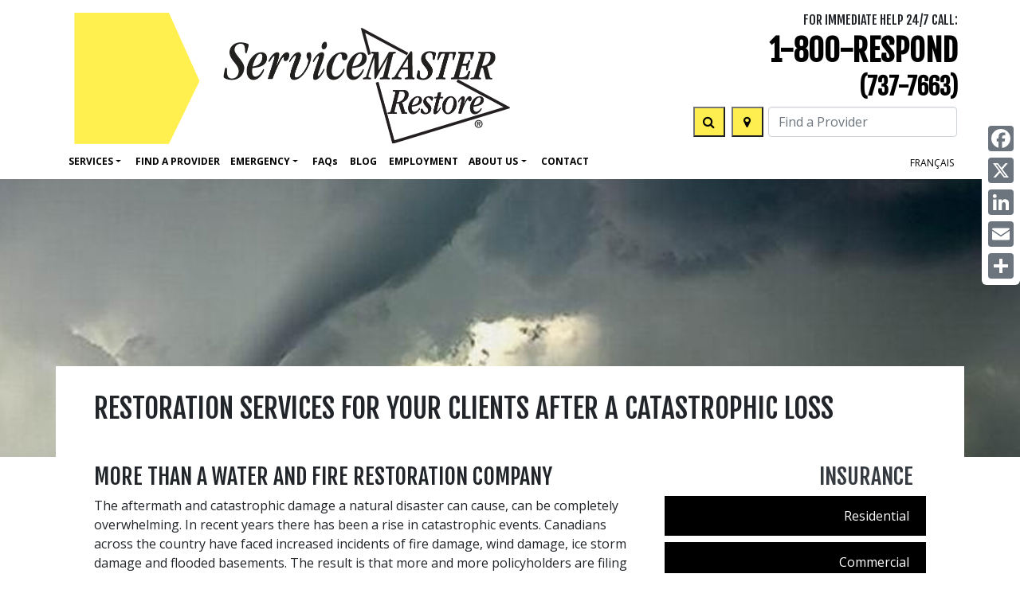

--- FILE ---
content_type: text/html; charset=UTF-8
request_url: https://servicemasterrestore.ca/insurance/disaster
body_size: 31339
content:
<!DOCTYPE html>
<html lang="en">

    <head>
        <meta name="viewport" content="width=device-width, initial-scale=1, shrink-to-fit=no">
<title>Insurance Providers | Natural Disaster, Flood Damage and Fire Damage Restoration Services</title>
<meta name="description" content="Reliable and professional Disaster Restoration Services from ServiceMaster Restore. Insurance Providers can trust our 24 hour emergency restoration services after a natural disaster. A network of 80 restoration companies ready to serve you. From flood damage restoration and water damage repair to mold abatement and mould remediation and fire damage restoration." />
<meta http-equiv="Content-type" content="text/html;charset=UTF-8">
<link rel="canonical" href="https://servicemasterrestore.ca/insurance/disaster" />
<meta name="google-site-verification" content="HtdkDAYoC68ZPcnQKmEtO6vnRMe1wLaWES-_EgTwZhY" />

<script type="application/ld+json">
  {
    "@context": "https://schema.org",
    "@type": "LocalBusiness",
    "image": "https://servicemasterrestore.ca/images/sm-restore/corporate/Home/header/employee-and-customer-in-fire-damaged-bedroom-by-window.jpeg",
    "logo": "https://servicemasterrestore.ca/images/assets/logo_restore.svg",
    "@id": "https://servicemasterrestore.ca",
    "name": "ServiceMaster Restore of Canada",
    "address": {
      "@type": "PostalAddress",
      "streetAddress": "ServiceMaster Restore of Canada, 2275 Upper Middle Road East, Suite 200",
      "addressLocality": "Oakville",
      "addressRegion": "ON",
      "postalCode": "L6H 0C3",
      "addressCountry": "CA"
    },

    "geo": {
      "@type": "GeoCoordinates",
      "latitude": "43.5045141",
      "longitude": "-79.671928"
  },
    "url": "https://servicemasterrestore.ca",
    "telephone": "1-800-737-7663",
    "areaServed": ["Canada"]
  }
</script>




<!-- CSS -->
<link href="https://fonts.googleapis.com/css?family=Fjalla+One|Open+Sans:400,400i,700" rel="stylesheet">
<link rel="stylesheet" href="https://maxcdn.bootstrapcdn.com/font-awesome/4.3.0/css/font-awesome.min.css">
<link rel="stylesheet" href="/css/sm-restore/bootstrap.min.css" media="all" type="text/css" />
<link href="/css/svg_animation.css" rel="stylesheet">
<link href="/css/sm-restore/2021_styles.css" rel="stylesheet">
<link href="/css/sm-restore/responsive.css" rel="stylesheet">
<link href="/css/icons.css" rel="stylesheet">







  <!-- Header G4A Google Tag Manager -->
<script>

(function (w, d, s, l, i) {
    w[l] = w[l] || [];
    w[l].push({
        'gtm.start': new Date().getTime(),
        event: 'gtm.js'
    });
    var f = d.getElementsByTagName(s)[0],
        j = d.createElement(s),
        dl = l != 'dataLayer' ? '&l=' + l : '';
    j.async = true;
    j.src =
        'https://www.googletagmanager.com/gtm.js?id=' + i + dl;
    f.parentNode.insertBefore(j, f);
})(window, document, 'script', 'dataLayer', 'GTM-KRF59W9');
    
    </script>
<!-- End Google Tag Manager -->
<script src='https://www.google.com/recaptcha/api.js'></script>



<script type="/text/javascript" src="/js/2021.js" defer></script>

<link rel="icon" href="https://servicemasterrestore.ca/images/assets/restore/favicon.png">



<style>
  /* Hide the AddToAny vertical share bar when the screen is less than 981 pixels wide. */
  @media screen and (max-width: 980px) {
      .a2a_floating_style.a2a_vertical_style { display: none; }
  }
  /* Hide the AddToAny horizontal share bar when the screen is greater than 980 pixels wide. */
  @media screen and (min-width: 981px) {
      .a2a_floating_style.a2a_default_style { display: none; }
  }
</style>
        <style>
            html{
                scroll-padding-top: 30%;
            }
        </style>

    </head>

    <body>
        <a class="skip-link" href="#main" title="skip to content">Skip to content</a>
        
        <header>

            <div class="clearfix">

            <a class="skip-link" href="#main" title="skip to content">Skip to content</a>

<nav class="navbar navbar-expand-lg fixed-top navbar-light bg-white" aria-labelledby="Main Navigation">
    <div class="container d-block">
        <div class="row w-100 p-2 d-flex m-0 flex-nowrap justify-content-between">
            
            <div class="col-10 w-100 col-lg-6 p-0 d-flex justify-content-start">
                <a class="nav_logo m-0" href="/">
                    <img class="img-fluid left-side-navbar-logo" width="100%" height="auto" src="/images/assets/logo_restore.png" alt="ServiceMaster Restore home page">
                </a>
            </div>

            
            <div class="col-2 w-100 col-lg-6 p-0 justify-content-end">
                <div class="row">


                    <div class="col-12 p-0 text-right">

                        <div class="text-right row" id="">
                            <div class="col-12">
                                <p class="mb-0 h5 dark_gray d-none d-lg-block">FOR IMMEDIATE HELP 24/7 CALL:</p>
                            </div>
                        </div>

                        <div class="row">
                            <div class="col-12">
                                <p class="telephone d-none d-lg-block mb-0">
                                    <a class="telephone" href="tel:1-800-737-7663">1-800-RESPOND</a>
                                </p>
                            </div>
                        </div>

                        <div class="pb-2 row">
                            <div class="col-12">
                                <span class="h5 telephone two d-none d-lg-block mb-0">(737-7663)</span>
                            </div>
                        </div>

                        <div class="d-block d-lg-none row">
                            <div class="col-12">
                                <a href="tel:18007377663">
                                    <i class="fa fa-phone-square fa-4x"></i>
                                </a>
                            </div>
                        </div>

                        <div class="row flex-nowrap">

                            <div class="col-6 navbar_search_div" id="">
                                <form method="POST" action="https://servicemasterrestore.ca/site_search" accept-charset="UTF-8" id=""><input name="_token" type="hidden" value="RLUUdAyqVvD4aCHXpLXYp5TICxh6SIO0eHSFQqKJ">


        <div class="row flex-nowrap justify-content-end">

            <div class="pl-3 navbar_search_button">
                <button type="submit" id="navbar_search_button" style="min-width: 40px; min-height: 38px;" class="bg-yellow d-none d-lg-block"><i class="fa fa-search"></i></button>
            </div>

            <div class="pl-1 pr-0 search_input" id="">
                <label for="search_input" class="d-none">Search Site Content</label>
                <input placeholder="Search Site Content" id="search_input" class="search_input d-none d-lg-block form-control" name="search_input" type="text">
            </div>

        </div>


</form>

                                
                            </div>

                            <div class="col-6">
                                <form method="POST" action="https://servicemasterrestore.ca/locator" accept-charset="UTF-8"><input name="_token" type="hidden" value="RLUUdAyqVvD4aCHXpLXYp5TICxh6SIO0eHSFQqKJ">

        <div class="row flex-nowrap">

            <div class="col-2 pl-1">
                <button type="submit" style="min-width: 40px; min-height: 38px;" class="bg-yellow d-none d-lg-block"><i class="fa fa-map-marker"></i></button>
            </div>

            <div class="col-10 pl-0 pr-3">
                <label for="postal_code_nav" class="d-none">Postal Code:</label>

                <input title="Enter Postal Code" placeholder="Find a Provider" class="d-none d-lg-block form-control" name="postal_code_nav" type="text" id="postal_code_nav">
            </div>
        </div>

</form>

                                
                            </div>

                        </div>

                        <div class="row justify-content-end pt-2">
                                                                                </div>

                    </div>

                    <div class="col-12 p-0 d-flex justify-content-end align-items-center d-lg-none">
                        <button class="navbar-toggler drop_button" type="button" data-toggle="collapse" data-target="#navbar_main" aria-controls="navbar_main" aria-expanded="false" aria-label="Toggle navigation">
                            <span class="navbar-toggler-icon"></span>
                        </button>
                    </div>

                </div>
            </div>
        </div>
        


        <div class="row">
            <div class="col-12 py-0 px-2 d-flex justify-content-end">

                <div class="collapse navbar-collapse bg-white" id="navbar_main">
                    <ul class="navbar-nav mr-auto text-right">

                        <li class="nav-item dropdown">
                            <a class="nav-link dropdown-toggle" href="#" id="servicesDropdown" role="button" data-toggle="dropdown" aria-haspopup="true" aria-expanded="false">Services</a>
                            <div class="dropdown-menu p-0 justify-content-end" aria-labelledby="Servivces Dropdown">
                                <div class="row">
                                    <div class="col-12 col-sm-6 col-md-4">
                                        <div class="p-1"><a class="dropdown-item px-1 py-0" href="/homeowner" title="Homeowner Services">Homeowner Services</a></div>

                                        <div class="p-1"><a class="dropdown-item px-1 py-0 font-weight-normal" href="/homeowner/water" title="Homeowner Water/flood">Water/flood</a></div>
                                        <div class="p-1"><a class="dropdown-item px-1 py-0 font-weight-normal" href="/homeowner/fire" title="Homeowner Fire/smoke">Fire/smoke</a></div>
                                        <div class="p-1"><a class="dropdown-item px-1 py-0 font-weight-normal" href="/homeowner/disaster" title="Homeowner Catastrophe/Disaster">Catastrophe/Disaster</a></div>
                                        <div class="p-1"><a class="dropdown-item px-1 py-0 font-weight-normal" href="/homeowner/mould" title="Homeowner Mould Removal">Mould Removal</a></div>
                                        <div class="p-1"><a class="dropdown-item px-1 py-0 font-weight-normal" href="/homeowner/other" title="Homeowner Other Services">Other Services</a></div>

                                    </div>

                                    <div class="col-12 col-sm-6 col-md-4">
                                        <div class="p-1" style="width: max-content;"><a class="dropdown-item px-1 py-0" href="/business" title="Homeowner Services">Business Owner Services</a></div>

                                        <div class="p-1"><a class="dropdown-item px-1 py-0 font-weight-normal" href="/business/water" title="Business Owner Water/flood">Water/flood</a></div>
                                        <div class="p-1"><a class="dropdown-item px-1 py-0 font-weight-normal" href="/business/fire" title="Business Owner Fire/smoke">Fire/smoke</a></div>
                                        <div class="p-1"><a class="dropdown-item px-1 py-0 font-weight-normal" href="/business/disaster" title="Business Owner Catastrophe/Disaster">Catastrophe/Disaster</a></div>
                                        <div class="p-1"><a class="dropdown-item px-1 py-0 font-weight-normal" href="/business/mould" title="Business Owner Mould Removal">Mould Removal</a></div>
                                        <div class="p-1" style="width: max-content;"><a class="dropdown-item px-1 py-0 font-weight-normal" href="/business/commerciallink" title="Preferred Partner Program">Preferred Partner Program</a></div>
                                        
                                        <div class="p-1"><a class="dropdown-item px-1 py-0 font-weight-normal" href="/business/other" title="Business Owner Other Services">Other Services</a></div>

                                    </div>

                                    <div class="col-12 col-sm-6 col-md-4">
                                        <div class="p-1"><a class="dropdown-item px-1 py-0" href="/insurance" title="Insurance Services">Insurance Services</a></div>

                                        <div class="p-1"><a class="dropdown-item px-1 py-0 font-weight-normal" href="/insurance/residential" title="Homeowner">Residential</a></div>
                                        <div class="p-1"><a class="dropdown-item px-1 py-0 font-weight-normal" href="/insurance/commercial" title="Homeowner">Commercial</a></div>
                                        <div class="p-1"><a class="dropdown-item px-1 py-0 font-weight-normal" href="/insurance/disaster" title="Homeowner">Catastrophe/Disaster</a></div>
                                        <div class="p-1"><a class="dropdown-item px-1 py-0 font-weight-normal" href="/insurance/education" title="Homeowner">Continuing Education</a></div>
                                        <div class="p-1"><a class="dropdown-item px-1 py-0 font-weight-normal" href="/insurance/respond" title="Homeowner">1-800-RESPOND</a></div>

                                    </div>


                                </div>
                            </div>
                        </li>

                        <li id="locator"><a href="/locator/">FIND A PROVIDER</a></li>

                        

                        <li class="nav-item dropdown">
                            <a class="nav-link dropdown-toggle" href="#" id="emergencyDropdown" role="button" data-toggle="dropdown" aria-haspopup="true" aria-expanded="false">Emergency</a>
                            <div class="dropdown-menu p-0 justify-content-end" aria-labelledby="Emergency Dropdown">
                                <div class="p-1"><a class="dropdown-item px-2 py-0" href="/emergency/" title="Emergency Tips">Tips</a></div>
                                <div class="p-1"><a class="dropdown-item px-2 py-0 font-weight-normal" href="/emergency/wildfire" title="Wildfire Resources">Wildfire Resources</a></div>
                                <div class="p-1"><a class="dropdown-item px-2 py-0 font-weight-normal" href="/emergency/flood" title="Flooding Resources">Flooding Resources</a></div>
                                <div class="p-1"><a class="dropdown-item px-2 py-0 font-weight-normal" href="/emergency/windstorm" title="Windstorm Resources">Windstorm Resources</a></div>
                                <div class="p-1"><a class="dropdown-item px-2 py-0 font-weight-normal" href="/emergency/icestorm" title="Ice Storm Resources">Ice Storm Resources</a></div>
                            </div>
                        </li>

                        <li id="faqs"><a href="/faqs/">Faq<span style="text-transform: lowercase;">s</span></a></li>

                        <li id="news"><a href="/news/">Blog</a></li>

                        <li id="employment"><a href="/employment/">Employment</a></li>

                        <li class="nav-item dropdown">
                            <a class="nav-link dropdown-toggle" href="#" id="aboutUsDropdown" role="button" data-toggle="dropdown" aria-haspopup="true" aria-expanded="false">About Us</a>
                            <div class="dropdown-menu p-0 justify-content-end" aria-labelledby="About Us Dropdown">
                                <div class="p-1"><a class="dropdown-item px-2 py-0" href="/about/" title="Insurance">About Us</a></div>
                                <div class="p-1"><a class="dropdown-item px-2 py-0 font-weight-normal" href="/about/history/" title="History">History</a></div>
                                <div class="p-1"><a class="dropdown-item px-2 py-0 font-weight-normal" href="/about/technology/" title="Technology">Technology</a></div>
                                <div class="p-1"><a class="dropdown-item px-2 py-0 font-weight-normal" href="/about/environment/" title="Environment">Environment</a></div>
                                
                                <div class="p-1"><a class="dropdown-item px-2 py-0 font-weight-normal" href="/about/testimonials/" title="Reviews">Customer Stories</a></div>
                                
                                <div class="p-1"><a class="dropdown-item px-2 py-0 font-weight-normal" target="_blank" href="https://franchise.servicemasterrestore.com/servicemaster-restore-opportunity-canada" title="Franchise Opportunities">Franchise Opportunities</a></div>
                            </div>
                        </li>

                        <li id="contact"><a href="/contact">Contact</a></li>
                    </ul>

                    <ul class="nav navbar-nav navbar-right text-right">
                        <li id="french"><a href="https://www.servicemasterapres-sinistre.ca" lang="fr">FRANÇAIS</a></li>
                    </ul>



                </div>

            </div>
        </div>
    </div>
</nav>

<div class="a2a_kit a2a_kit_size_32 a2a_floating_style a2a_vertical_style" data-a2a-icon-color="#6c757d" style="right:0px; top:150px;">
    <a class="a2a_button_facebook"></a>
    <a class="a2a_button_x"></a>
    <a class="a2a_button_linkedin"></a>
    <a class="a2a_button_email"></a>
    <a class="a2a_dd" href="https://www.addtoany.com/share"></a>
</div>

            <div class="clearfix"></div>

            <div class="bg-wrp">
                <img class="img-fluid w-100" alt="" src="/images/sm-restore/corporate/Services_insurance/Catastrophe/header/tornado.jpg">
                
            </div>

        </header>

                <main id="main">
				<div class="mt-0 mt-lg-n10">
					<div class="container mt-0 bg-white position-relative z-lg-1000 pt-3 px-lg-5">
                        <h1 class="page-name pt-3 mb-5">RESTORATION SERVICES FOR YOUR CLIENTS AFTER A CATASTROPHIC LOSS</h1>

						<div class="row">

							<article class="col-md-8">
                                <h2>MORE THAN A WATER AND FIRE RESTORATION COMPANY</h2>
<p>The aftermath and catastrophic damage a natural disaster can cause, can be completely overwhelming. In recent years there has been a rise in catastrophic events. Canadians across the country have faced increased incidents of fire damage, wind damage, ice storm damage and flooded basements. The result is that more and more policyholders are filing insurance claims and require help from you.</p>
<p>Your clients are turning to you for help, so it's crucial to seek assistance from a reliable source. ServiceMaster Restore is the name insurance professionals trust to provide reliable disaster recovery services.</p>
<p>ServiceMaster Restore is Canada's premier restoration company offering 24/7/365 emergency restoration services across the country. For 70 years, we have been leaders in the restoration industry. From flood repair and water damage restoration to fire damage and storm damage restoration. Canadian insurance providers and Canadian people have turned to ServiceMaster Restore for help with recovery and restoration needs.</p>


<h2>EMERGENCY RESTORATION SERVICES ON CALL </h2>
<p>At ServiceMaster Restore, we strive to offer the quickest disaster restoration and recovery service achievable. Even when the volume of services is at its peak. Our disaster restoration and recovery response timelines are among the shortest in the industry. Our teams of dedicated, experienced, and highly trained professionals are available 24/7, 365 days a year.</p>
<p>ServiceMaster Restore will save your clients' time and get them back to their living their lives, faster. For the insurance industry, our quick response leads to lower claims costs. For your policyholder, it brings peace of mind at the time when things seem their worst. </p>
<p>We always accompany our work with proper documentation every step of the way. We have honed our abilities to mobilize disaster recovery resources from other ServiceMaster areas on short notice. In case of a possible catastrophe that might require restoration and recovery services, ServiceMaster Restore proactively prepares with thorough planning. This guarantees the effective execution of disaster restoration and recovery services for homeowners and businesses across Canada.</p>

							</article>


							<!-- SIDEBAR BEGINS -->

							<aside class="col-md-4">
							  <div class="services-menu" aria-labelledby="Insurance Navigation" role="navigation">
                                <div class="topstrip">
                                    <h2 class="text-right pr-3"><a href="/insurance/" title="Insurance">Insurance</a></h2>
                                </div>
                                <div class="service-list">
                                    <a href="/insurance/residential/" title="Residential">Residential</a>
                                    <a href="/insurance/commercial/" title="Commercial">Commercial</a>
                                    <a href="/insurance/disaster/" title="Catastrophe/Disaster">Catastrophe/Disaster</a>
                                    <a href="/insurance/education/" title="Continuing Education">Continuing Education</a>
                                    <a href="/insurance/respond/" title="1-800-RESPOND">1-800-RESPOND</a>
                                </div>
                            </div>
                            <div class="my-4">
                                <hr><br>
<h2>WE ARE HERE FOR YOU AND YOUR CLIENTS</h2><br>


<img class="img-fluid" src="/images/sm-restore/corporate/Services_insurance/Catastrophe/home-devasted-after-tornado.jpeg" alt="Destroyed home after storm"><br><br>

<p>ServiceMaster Restore has 70 years of experience, and our restoration professionals mitigate damage and return properties to their previous condition quickly and efficiently. At ServiceMaster Restore, we get the job done right. Providing you, and your customers, with peace of mind.</p>
<p>When disaster strikes one of your clients, you can count on the fast response of ServiceMaster Restore. Our emergency response center is here to take your call 24 hours a day, 7 days a week, 365 days a year.</p>
                            </div>
                            
							</aside>

						</div>
						<!--end .row-->
					</div>
					<!--end .content-->
				</div>
				<!--end #main-->
               

                    <div class="clearfix"></div>
            
                    </main>
            
                    <div class="clearfix"></div>
            
                    <footer class="footer mt-5">
    <div class="container padded">
        <div class="row">

            <div class="col-lg-7 col-md-12">
                <p class="yellow fnt36 access">Restoring Peace of Mind<sup class="footer_sup">&reg;</sup></p>

                <div id="foot_nav" class="main hidden-xs">
                    <div class="d-none d-sm-none d-md-block" >
                        <a href="/about">ABOUT US</a>
                        <a href="/about/opportunity">FRANCHISE DEVELOPMENT</a>
                        <a href="/contact">CONTACT US</a>
                        <a href="/faqs">FAQs</a>
                        <a href="/news">BLOG</a>
                        <a class="noline" href="https://www.servicemasterapres-sinistre.ca">FRAN&Ccedil;AIS</a>

                        <br>

                        <a href="/homeowner">RESIDENTIAL</a>
                        <a href="/business">COMMERCIAL</a>
                        <a class="noline"  href="/insurance">INSURANCE PROFESSIONAL</a>

                        <br>
                    </div>


                    <div class="visible-md access mb-2">
                        <a href="/sitemap/">SITEMAP</a>
                        <a href="/privacy/">PRIVACY</a>
                        <a href="/terms/">TERMS & CONDITIONS</a>
                        <a class="noline" target="_blank" href="https://servicemaster.ca/accessibility/">ACCESSIBILITY POLICY</a>
                    </div>
                </div>

                <!--end foot_nav-->
                <div id="foot_nav2" class="d-none d-sm-none d-md-block">
                    <a target="_blank" href="http://servicemasterclean.ca/">ServiceMaster Clean</a>
                    <a class="noline" target="_blank" href="http://www.servicemaster.ca/">ServiceMaster of Canada</a>

                    <div class="d-md-none d-lg-block p-0 d-lg-block col-12 mt-3">
                        <img class="img-fluid" src="/images/assets/1-sm-mapleleaf.svg" style="width: 25px;">
                        <span class="text-white align-middle" >A PROUD CANADIAN COMPANY</span>
                    </div>

                    <div class="d-md-none d-lg-block p-0 d-lg-block col-12">
                        <p class="footer_copyright" style=""><br>Copyright ©
                            2026 ServiceMaster Canada. All rights reserved.
                        </p>
                    </div>
                </div>


            </div>

            <div class="col-lg-5 col-md-12 footer_details noline">
                <div class="row">

                    <div class="d-none d-md-block d-lg-none col-md-6 mt-4 footer_text">
                        
                            <p class="my-0 pb-1 h3">ServiceMaster Restore of Canada</p>
                            <p><a class="btn btn-block btn-warning text-black yellow_button noline col-sm-12 col-xs-12" href="/locator" role="button">Find Your Local Provider &gt;&gt;</a></p>

                            <p class="my-0 pb-1">2275 Upper Middle Road East, Oakville, ON, L6H 0C3</p>
                            <p class="my-0 pb-1">Tel: <a class="noline" href="tel:18007377663">1-800-RESPOND (1-800-737-7663)</a></p>
                            
                        
                    </div>

                    <div class="mb-2 col-lg-12 col-md-6 col-12">
                        <div class="noline access text-lg-right">
                            
                            
                            <img class="img-fluid " width="auto" height="170px" src="/images/assets/ServiceMaster-Restore-Van.png" alt="">
                        </div>
                    </div>

                    <div class="d-md-none d-lg-block col-12 ">
                        <div class="footer_text text-right" >
                            <p class="my-0 pb-1 access h3">ServiceMaster Restore of Canada</p>
                            <p><a class="btn btn-block btn-warning text-black yellow_button noline  col-sm-12 col-xs-12" href="/locator" role="button">Find Your Local Provider &gt;&gt;</a></p>

                            <p class="my-0 pb-1 access">2275 Upper Middle Road East, Oakville, ON, L6H 0C3</p>
                            <p class="my-0 pb-1 access">Tel: <a class="noline" href="tel:18007377663">1-800-RESPOND (1-800-737-7663)</a></p>
                            
                        </div>
                    </div>

                    <div class="d-lg-none col-12 mt-3 text-center text-md-left">
                        <img class="img-fluid" src="/images/assets/1-sm-mapleleaf.svg" style="width: 25px;">
                        <span class="text-white align-middle" >A PROUD CANADIAN COMPANY</span>
                    </div>


                </div>
                <div class="d-none d-block d-md-block d-lg-none col-md-12 px-0">
                    <p class="pt-3 footer_copyright access" style=""><br>Copyright ©
                        2026 ServiceMaster Canada. All rights reserved.
                    </p>
                </div>
            </div>




        </div>
        <br clear="all">
    </div>
</footer>

<!-- Go to addtoany.com to customize your tools -->
<script async src="https://static.addtoany.com/menu/page.js"></script>

<div class="a2a_kit a2a_kit_size_32 a2a_floating_style a2a_default_style" data-a2a-icon-color="#6c757d" style="left:50%; transform:translateX(-50%); width: max-content;">
    <a class="a2a_button_facebook"></a>
    <a class="a2a_button_x"></a>
    <a class="a2a_button_linkedin"></a>
    <a class="a2a_button_email"></a>
    <a class="a2a_dd" href="https://www.addtoany.com/share"></a>
</div>
            
                </body>
            
                <!-- Optional JavaScript -->
    <!-- jQuery first, then Popper.js, then Bootstrap JS -->
    <script src="https://code.jquery.com/jquery-3.2.1.slim.min.js"
      integrity="sha384-KJ3o2DKtIkvYIK3UENzmM7KCkRr/rE9/Qpg6aAZGJwFDMVNA/GpGFF93hXpG5KkN" crossorigin="anonymous">
    </script>
    <script src="https://cdnjs.cloudflare.com/ajax/libs/popper.js/1.12.9/umd/popper.min.js"
      integrity="sha384-ApNbgh9B+Y1QKtv3Rn7W3mgPxhU9K/ScQsAP7hUibX39j7fakFPskvXusvfa0b4Q" crossorigin="anonymous">
    </script>
    <script src="https://maxcdn.bootstrapcdn.com/bootstrap/4.0.0/js/bootstrap.min.js"
      integrity="sha384-JZR6Spejh4U02d8jOt6vLEHfe/JQGiRRSQQxSfFWpi1MquVdAyjUar5+76PVCmYl" crossorigin="anonymous">
    </script>

          <!-- Footer G4A Google Tag Manager (noscript) -->
<noscript>
    <iframe src="https://www.googletagmanager.com/ns.html?id=GTM-KRF59W9" height="0" width="0" style="display:none;visibility:hidden"></iframe>
</noscript>
<!-- End Google Tag Manager (noscript) -->    
    <script>
    // IF I TURN THIS BACK ON THE NAMES NEED TO BE UPDATED TO NOT INTERFER WITH OTHER FORMS AND NAMING ON ALL PAGES


    //   function scoll_init() {
    //      window.addEventListener('scroll', function (e) {
    //          var distanceY = window.pageYOffset || document.documentElement.scrollTop,
    //              shrinkOn = 300;
    //          if (distanceY > shrinkOn) {
    //              $('#logo').addClass("smaller");
    //              $('#phone').addClass("smaller");
    //          } else {
    //              if ($('#logo').hasClass("smaller")) {
    //                  $('#logo').removeClass("smaller");
    //              }
    //              if ($('#phone').hasClass("smaller")) {
    //                  $('#phone').removeClass("smaller");
    //              }
    //          }
    //      });
    //  }

    //   window.onload = function () {
    //     scoll_init();
    //   }
      

      // FAQ TAB FUNCT

      const tabs = document.querySelectorAll('[data-tab-target]')
      const tabContents = document.querySelectorAll('[data-tab-content]')

      tabs.forEach(tab => {
        tab.addEventListener('click', () => {
          const target = document.querySelector(tab.dataset.tabTarget)
          tabContents.forEach(tabContent => {
            tabContent.classList.remove('active')
          })
          tabs.forEach(tab => {
            tab.classList.remove('active')
          })
          target.classList.add('active')
          tab.classList.add('active')
        })
      })


      // $( "#navbar-search-button" ).hover(
      //     function() {
      //       $( '.navbar-search-input' ).removeClass( $( "d-none" ) );
      //     },

      //   );
        


      // END FAQ TAB FUNCT
    </script>


            
            </html>

--- FILE ---
content_type: text/css
request_url: https://servicemasterrestore.ca/css/icons.css
body_size: 3492
content:
@font-face {
  font-family: 'icomoon';
  src:  url('/fonts/icomoon.eot?6tzx4t');
  src:  url('/fonts/icomoon.eot?6tzx4t#iefix') format('embedded-opentype'),
    url('/fonts/icomoon.woff2?6tzx4t') format('woff2'),
    url('/fonts/icomoon.ttf?6tzx4t') format('truetype'),
    url('/fonts/icomoon.woff?6tzx4t') format('woff'),
    url('/fonts/icomoon.svg?6tzx4t#icomoon') format('svg');
  font-weight: normal;
  font-style: normal;
}

[class^="icon-"], [class*=" icon-"] {
  /* use !important to prevent issues with browser extensions that change fonts */
  font-family: 'icomoon' !important;
  speak: none;
  font-style: normal;
  font-weight: normal;
  font-variant: normal;
  text-transform: none;
  line-height: 1;

  /* Better Font Rendering =========== */
  -webkit-font-smoothing: antialiased;
  -moz-osx-font-smoothing: grayscale;
}

.icon-charities:before {
  content: "\e912";
}
.icon-dryer:before {
  content: "\e913";
}
.icon-duct:before {
  content: "\e914";
}
.icon-history:before {
  content: "\e915";
}
.icon-opportunity:before {
  content: "\e916";
}
.icon-partners:before {
  content: "\e917";
}
.icon-respond:before {
  content: "\e918";
}
.icon-technology:before {
  content: "\e919";
}
.icon-tile:before {
  content: "\e91a";
}
.icon-environment:before {
  content: "\e91b";
}
.icon-hard_floor:before {
  content: "\e91c";
}
.icon-janitorial:before {
  content: "\e91d";
}
.icon-health:before {
  content: "\e91e";
}
.icon-facebook:before {
  content: "\e920";
}
.icon-flicker:before {
  content: "\e921";
}
.icon-google+:before {
  content: "\e922";
}
.icon-pinterest:before {
  content: "\e923";
}
.icon-twitter:before {
  content: "\e924";
}
.icon-vimeo:before {
  content: "\e925";
}
.icon-uniE601:before {
  content: "\e926";
}
.icon-carpet:before {
  content: "\e927";
}
.icon-disaster:before {
  content: "\e928";
}
.icon-other-services-janitorial:before {
  content: "\e929";
}
.icon-services-janitorial:before {
  content: "\e92a";
}
.icon-document:before {
  content: "\e92c";
}
.icon-education:before, .icon-training:before {
  content: "\e92d";
}
.icon-other-services-commercial:before {
  content: "\e92f";
}
.icon-other-services-business:before {
  content: "\e931";
}
.icon-roofing:before {
  content: "\e932";
}
.icon-trama:before {
  content: "\e933";
}
.icon-fabric:before {
  content: "\e617";
}
.icon-linkedin:before {
  content: "\e935";
}
.icon-youtube:before {
  content: "\e936";
}
.icon-blogger:before {
  content: "\e621";
}
.icon-animal:before {
  content: "\e622";
}
.icon-about:before {
  content: "\e900";
}
.icon-commercial:before, .icon-business:before, .icon-business_owner:before {
  content: "\e901";
}
.icon-construction:before, .icon-other:before {
  content: "\e902";
}
.icon-contact:before {
  content: "\e903";
}
.icon-fire:before {
  content: "\e904";
}
.icon-furniture:before {
  content: "\e905";
}
.icon-hoarding:before {
  content: "\e906";
}
.icon-insurance:before {
  content: "\e907";
}
.icon-legal:before {
  content: "\e908";
}
.icon-mold:before {
  content: "\e909";
}
.icon-odor:before {
  content: "\e90a";
}
.icon-other_services_restore_icon:before {
  content: "\e90b";
}
.icon-packout:before {
  content: "\e90c";
}
.icon-residential:before,  .icon-homeowner:before{
  content: "\e90d";
}
.icon-smoke:before {
  content: "\e90e";
}
.icon-storm:before {
  content: "\e90f";
}
.icon-testimonial:before {
  content: "\e910";
}
.icon-water:before {
  content: "\e911";
}

.footerphone .icon-phone {
    font-size: 30px;
}
